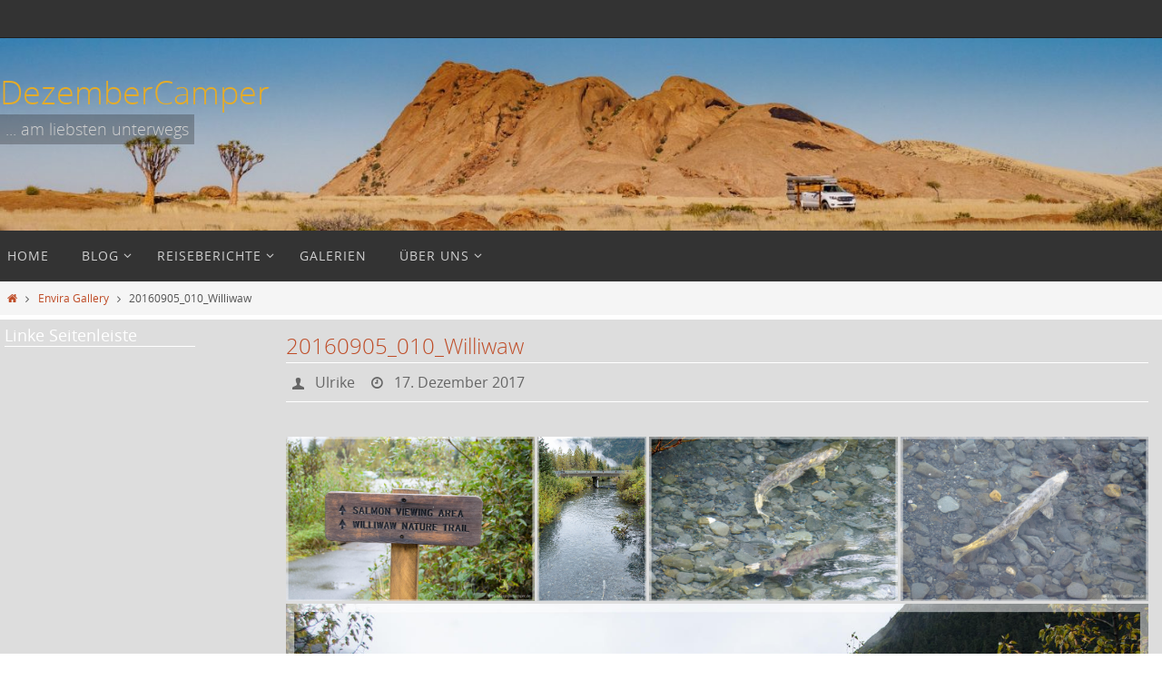

--- FILE ---
content_type: text/html; charset=UTF-8
request_url: https://dezembercamper.de/envira/20160905_010_williwaw/
body_size: 16798
content:
<!DOCTYPE html>
<html lang="de-DE">
<head>
<meta name="viewport" content="width=device-width, user-scalable=yes, initial-scale=1.0, minimum-scale=1.0, maximum-scale=3.0">
<meta http-equiv="Content-Type" content="text/html; charset=UTF-8" />
<link rel="profile" href="http://gmpg.org/xfn/11" />
<link rel="pingback" href="https://dezembercamper.de/xmlrpc.php" />
<meta name='robots' content='index, follow, max-image-preview:large, max-snippet:-1, max-video-preview:-1' />

	<!-- This site is optimized with the Yoast SEO plugin v19.13 - https://yoast.com/wordpress/plugins/seo/ -->
	<title>20160905_010_Williwaw - DezemberCamper</title>
	<link rel="canonical" href="https://dezembercamper.de/envira/20160905_010_williwaw/" />
	<meta property="og:locale" content="de_DE" />
	<meta property="og:type" content="article" />
	<meta property="og:title" content="20160905_010_Williwaw - DezemberCamper" />
	<meta property="og:description" content="Weiterlesen" />
	<meta property="og:url" content="https://dezembercamper.de/envira/20160905_010_williwaw/" />
	<meta property="og:site_name" content="DezemberCamper" />
	<meta property="article:modified_time" content="2017-12-17T12:12:42+00:00" />
	<meta name="twitter:card" content="summary_large_image" />
	<script type="application/ld+json" class="yoast-schema-graph">{"@context":"https://schema.org","@graph":[{"@type":"WebPage","@id":"https://dezembercamper.de/envira/20160905_010_williwaw/","url":"https://dezembercamper.de/envira/20160905_010_williwaw/","name":"20160905_010_Williwaw - DezemberCamper","isPartOf":{"@id":"https://dezembercamper.de/#website"},"datePublished":"2017-12-17T12:11:41+00:00","dateModified":"2017-12-17T12:12:42+00:00","breadcrumb":{"@id":"https://dezembercamper.de/envira/20160905_010_williwaw/#breadcrumb"},"inLanguage":"de-DE","potentialAction":[{"@type":"ReadAction","target":["https://dezembercamper.de/envira/20160905_010_williwaw/"]}]},{"@type":"BreadcrumbList","@id":"https://dezembercamper.de/envira/20160905_010_williwaw/#breadcrumb","itemListElement":[{"@type":"ListItem","position":1,"name":"Startseite","item":"https://dezembercamper.de/"},{"@type":"ListItem","position":2,"name":"20160905_010_Williwaw"}]},{"@type":"WebSite","@id":"https://dezembercamper.de/#website","url":"https://dezembercamper.de/","name":"DezemberCamper","description":"... am liebsten unterwegs","potentialAction":[{"@type":"SearchAction","target":{"@type":"EntryPoint","urlTemplate":"https://dezembercamper.de/?s={search_term_string}"},"query-input":"required name=search_term_string"}],"inLanguage":"de-DE"}]}</script>
	<!-- / Yoast SEO plugin. -->


<link rel='dns-prefetch' href='//s.w.org' />
<link rel="alternate" type="application/rss+xml" title="DezemberCamper &raquo; Feed" href="https://dezembercamper.de/feed/" />
<link rel="alternate" type="application/rss+xml" title="DezemberCamper &raquo; Kommentar-Feed" href="https://dezembercamper.de/comments/feed/" />
<script type="text/javascript">
window._wpemojiSettings = {"baseUrl":"https:\/\/s.w.org\/images\/core\/emoji\/13.1.0\/72x72\/","ext":".png","svgUrl":"https:\/\/s.w.org\/images\/core\/emoji\/13.1.0\/svg\/","svgExt":".svg","source":{"concatemoji":"https:\/\/dezembercamper.de\/wp-includes\/js\/wp-emoji-release.min.js?ver=5.9.1"}};
/*! This file is auto-generated */
!function(e,a,t){var n,r,o,i=a.createElement("canvas"),p=i.getContext&&i.getContext("2d");function s(e,t){var a=String.fromCharCode;p.clearRect(0,0,i.width,i.height),p.fillText(a.apply(this,e),0,0);e=i.toDataURL();return p.clearRect(0,0,i.width,i.height),p.fillText(a.apply(this,t),0,0),e===i.toDataURL()}function c(e){var t=a.createElement("script");t.src=e,t.defer=t.type="text/javascript",a.getElementsByTagName("head")[0].appendChild(t)}for(o=Array("flag","emoji"),t.supports={everything:!0,everythingExceptFlag:!0},r=0;r<o.length;r++)t.supports[o[r]]=function(e){if(!p||!p.fillText)return!1;switch(p.textBaseline="top",p.font="600 32px Arial",e){case"flag":return s([127987,65039,8205,9895,65039],[127987,65039,8203,9895,65039])?!1:!s([55356,56826,55356,56819],[55356,56826,8203,55356,56819])&&!s([55356,57332,56128,56423,56128,56418,56128,56421,56128,56430,56128,56423,56128,56447],[55356,57332,8203,56128,56423,8203,56128,56418,8203,56128,56421,8203,56128,56430,8203,56128,56423,8203,56128,56447]);case"emoji":return!s([10084,65039,8205,55357,56613],[10084,65039,8203,55357,56613])}return!1}(o[r]),t.supports.everything=t.supports.everything&&t.supports[o[r]],"flag"!==o[r]&&(t.supports.everythingExceptFlag=t.supports.everythingExceptFlag&&t.supports[o[r]]);t.supports.everythingExceptFlag=t.supports.everythingExceptFlag&&!t.supports.flag,t.DOMReady=!1,t.readyCallback=function(){t.DOMReady=!0},t.supports.everything||(n=function(){t.readyCallback()},a.addEventListener?(a.addEventListener("DOMContentLoaded",n,!1),e.addEventListener("load",n,!1)):(e.attachEvent("onload",n),a.attachEvent("onreadystatechange",function(){"complete"===a.readyState&&t.readyCallback()})),(n=t.source||{}).concatemoji?c(n.concatemoji):n.wpemoji&&n.twemoji&&(c(n.twemoji),c(n.wpemoji)))}(window,document,window._wpemojiSettings);
</script>
<style type="text/css">
img.wp-smiley,
img.emoji {
	display: inline !important;
	border: none !important;
	box-shadow: none !important;
	height: 1em !important;
	width: 1em !important;
	margin: 0 0.07em !important;
	vertical-align: -0.1em !important;
	background: none !important;
	padding: 0 !important;
}
</style>
	<link rel='stylesheet' id='wp-block-library-css'  href='https://dezembercamper.de/wp-includes/css/dist/block-library/style.min.css?ver=5.9.1' type='text/css' media='all' />
<style id='global-styles-inline-css' type='text/css'>
body{--wp--preset--color--black: #000000;--wp--preset--color--cyan-bluish-gray: #abb8c3;--wp--preset--color--white: #ffffff;--wp--preset--color--pale-pink: #f78da7;--wp--preset--color--vivid-red: #cf2e2e;--wp--preset--color--luminous-vivid-orange: #ff6900;--wp--preset--color--luminous-vivid-amber: #fcb900;--wp--preset--color--light-green-cyan: #7bdcb5;--wp--preset--color--vivid-green-cyan: #00d084;--wp--preset--color--pale-cyan-blue: #8ed1fc;--wp--preset--color--vivid-cyan-blue: #0693e3;--wp--preset--color--vivid-purple: #9b51e0;--wp--preset--gradient--vivid-cyan-blue-to-vivid-purple: linear-gradient(135deg,rgba(6,147,227,1) 0%,rgb(155,81,224) 100%);--wp--preset--gradient--light-green-cyan-to-vivid-green-cyan: linear-gradient(135deg,rgb(122,220,180) 0%,rgb(0,208,130) 100%);--wp--preset--gradient--luminous-vivid-amber-to-luminous-vivid-orange: linear-gradient(135deg,rgba(252,185,0,1) 0%,rgba(255,105,0,1) 100%);--wp--preset--gradient--luminous-vivid-orange-to-vivid-red: linear-gradient(135deg,rgba(255,105,0,1) 0%,rgb(207,46,46) 100%);--wp--preset--gradient--very-light-gray-to-cyan-bluish-gray: linear-gradient(135deg,rgb(238,238,238) 0%,rgb(169,184,195) 100%);--wp--preset--gradient--cool-to-warm-spectrum: linear-gradient(135deg,rgb(74,234,220) 0%,rgb(151,120,209) 20%,rgb(207,42,186) 40%,rgb(238,44,130) 60%,rgb(251,105,98) 80%,rgb(254,248,76) 100%);--wp--preset--gradient--blush-light-purple: linear-gradient(135deg,rgb(255,206,236) 0%,rgb(152,150,240) 100%);--wp--preset--gradient--blush-bordeaux: linear-gradient(135deg,rgb(254,205,165) 0%,rgb(254,45,45) 50%,rgb(107,0,62) 100%);--wp--preset--gradient--luminous-dusk: linear-gradient(135deg,rgb(255,203,112) 0%,rgb(199,81,192) 50%,rgb(65,88,208) 100%);--wp--preset--gradient--pale-ocean: linear-gradient(135deg,rgb(255,245,203) 0%,rgb(182,227,212) 50%,rgb(51,167,181) 100%);--wp--preset--gradient--electric-grass: linear-gradient(135deg,rgb(202,248,128) 0%,rgb(113,206,126) 100%);--wp--preset--gradient--midnight: linear-gradient(135deg,rgb(2,3,129) 0%,rgb(40,116,252) 100%);--wp--preset--duotone--dark-grayscale: url('#wp-duotone-dark-grayscale');--wp--preset--duotone--grayscale: url('#wp-duotone-grayscale');--wp--preset--duotone--purple-yellow: url('#wp-duotone-purple-yellow');--wp--preset--duotone--blue-red: url('#wp-duotone-blue-red');--wp--preset--duotone--midnight: url('#wp-duotone-midnight');--wp--preset--duotone--magenta-yellow: url('#wp-duotone-magenta-yellow');--wp--preset--duotone--purple-green: url('#wp-duotone-purple-green');--wp--preset--duotone--blue-orange: url('#wp-duotone-blue-orange');--wp--preset--font-size--small: 13px;--wp--preset--font-size--medium: 20px;--wp--preset--font-size--large: 36px;--wp--preset--font-size--x-large: 42px;}.has-black-color{color: var(--wp--preset--color--black) !important;}.has-cyan-bluish-gray-color{color: var(--wp--preset--color--cyan-bluish-gray) !important;}.has-white-color{color: var(--wp--preset--color--white) !important;}.has-pale-pink-color{color: var(--wp--preset--color--pale-pink) !important;}.has-vivid-red-color{color: var(--wp--preset--color--vivid-red) !important;}.has-luminous-vivid-orange-color{color: var(--wp--preset--color--luminous-vivid-orange) !important;}.has-luminous-vivid-amber-color{color: var(--wp--preset--color--luminous-vivid-amber) !important;}.has-light-green-cyan-color{color: var(--wp--preset--color--light-green-cyan) !important;}.has-vivid-green-cyan-color{color: var(--wp--preset--color--vivid-green-cyan) !important;}.has-pale-cyan-blue-color{color: var(--wp--preset--color--pale-cyan-blue) !important;}.has-vivid-cyan-blue-color{color: var(--wp--preset--color--vivid-cyan-blue) !important;}.has-vivid-purple-color{color: var(--wp--preset--color--vivid-purple) !important;}.has-black-background-color{background-color: var(--wp--preset--color--black) !important;}.has-cyan-bluish-gray-background-color{background-color: var(--wp--preset--color--cyan-bluish-gray) !important;}.has-white-background-color{background-color: var(--wp--preset--color--white) !important;}.has-pale-pink-background-color{background-color: var(--wp--preset--color--pale-pink) !important;}.has-vivid-red-background-color{background-color: var(--wp--preset--color--vivid-red) !important;}.has-luminous-vivid-orange-background-color{background-color: var(--wp--preset--color--luminous-vivid-orange) !important;}.has-luminous-vivid-amber-background-color{background-color: var(--wp--preset--color--luminous-vivid-amber) !important;}.has-light-green-cyan-background-color{background-color: var(--wp--preset--color--light-green-cyan) !important;}.has-vivid-green-cyan-background-color{background-color: var(--wp--preset--color--vivid-green-cyan) !important;}.has-pale-cyan-blue-background-color{background-color: var(--wp--preset--color--pale-cyan-blue) !important;}.has-vivid-cyan-blue-background-color{background-color: var(--wp--preset--color--vivid-cyan-blue) !important;}.has-vivid-purple-background-color{background-color: var(--wp--preset--color--vivid-purple) !important;}.has-black-border-color{border-color: var(--wp--preset--color--black) !important;}.has-cyan-bluish-gray-border-color{border-color: var(--wp--preset--color--cyan-bluish-gray) !important;}.has-white-border-color{border-color: var(--wp--preset--color--white) !important;}.has-pale-pink-border-color{border-color: var(--wp--preset--color--pale-pink) !important;}.has-vivid-red-border-color{border-color: var(--wp--preset--color--vivid-red) !important;}.has-luminous-vivid-orange-border-color{border-color: var(--wp--preset--color--luminous-vivid-orange) !important;}.has-luminous-vivid-amber-border-color{border-color: var(--wp--preset--color--luminous-vivid-amber) !important;}.has-light-green-cyan-border-color{border-color: var(--wp--preset--color--light-green-cyan) !important;}.has-vivid-green-cyan-border-color{border-color: var(--wp--preset--color--vivid-green-cyan) !important;}.has-pale-cyan-blue-border-color{border-color: var(--wp--preset--color--pale-cyan-blue) !important;}.has-vivid-cyan-blue-border-color{border-color: var(--wp--preset--color--vivid-cyan-blue) !important;}.has-vivid-purple-border-color{border-color: var(--wp--preset--color--vivid-purple) !important;}.has-vivid-cyan-blue-to-vivid-purple-gradient-background{background: var(--wp--preset--gradient--vivid-cyan-blue-to-vivid-purple) !important;}.has-light-green-cyan-to-vivid-green-cyan-gradient-background{background: var(--wp--preset--gradient--light-green-cyan-to-vivid-green-cyan) !important;}.has-luminous-vivid-amber-to-luminous-vivid-orange-gradient-background{background: var(--wp--preset--gradient--luminous-vivid-amber-to-luminous-vivid-orange) !important;}.has-luminous-vivid-orange-to-vivid-red-gradient-background{background: var(--wp--preset--gradient--luminous-vivid-orange-to-vivid-red) !important;}.has-very-light-gray-to-cyan-bluish-gray-gradient-background{background: var(--wp--preset--gradient--very-light-gray-to-cyan-bluish-gray) !important;}.has-cool-to-warm-spectrum-gradient-background{background: var(--wp--preset--gradient--cool-to-warm-spectrum) !important;}.has-blush-light-purple-gradient-background{background: var(--wp--preset--gradient--blush-light-purple) !important;}.has-blush-bordeaux-gradient-background{background: var(--wp--preset--gradient--blush-bordeaux) !important;}.has-luminous-dusk-gradient-background{background: var(--wp--preset--gradient--luminous-dusk) !important;}.has-pale-ocean-gradient-background{background: var(--wp--preset--gradient--pale-ocean) !important;}.has-electric-grass-gradient-background{background: var(--wp--preset--gradient--electric-grass) !important;}.has-midnight-gradient-background{background: var(--wp--preset--gradient--midnight) !important;}.has-small-font-size{font-size: var(--wp--preset--font-size--small) !important;}.has-medium-font-size{font-size: var(--wp--preset--font-size--medium) !important;}.has-large-font-size{font-size: var(--wp--preset--font-size--large) !important;}.has-x-large-font-size{font-size: var(--wp--preset--font-size--x-large) !important;}
</style>
<link rel='stylesheet' id='contact-form-7-css'  href='https://dezembercamper.de/wp-content/plugins/contact-form-7/includes/css/styles.css?ver=5.6.4' type='text/css' media='all' />
<link rel='stylesheet' id='nirvana-fonts-css'  href='https://dezembercamper.de/wp-content/themes/nirvana/fonts/fontfaces.css?ver=1.6.4' type='text/css' media='all' />
<link rel='stylesheet' id='nirvana-style-css'  href='https://dezembercamper.de/wp-content/themes/nirvana/style.css?ver=1.6.4' type='text/css' media='all' />
<style id='nirvana-style-inline-css' type='text/css'>
 #header-container { width: 1450px; } #header-container, #access >.menu, #forbottom, #colophon, #footer-widget-area, #topbar-inner, .ppbox, #pp-afterslider #container, #breadcrumbs-box { max-width: 1450px; } #container.one-column { } #container.two-columns-right #secondary { width: 220px; float:right; } #container.two-columns-right #content { width: 1090px; float: left; } /* fallback */ #container.two-columns-right #content { width: calc(100% - 300px); float: left; } #container.two-columns-left #primary { width: 220px; float: left; } #container.two-columns-left #content { width: 1090px; float: right; } /* fallback */ #container.two-columns-left #content { width: -moz-calc(100% - 300px); float: right; width: -webkit-calc(100% - 300px ); width: calc(100% - 300px); } #container.three-columns-right .sidey { width: 110px; float: left; } #container.three-columns-right #primary { margin-left: 80px; margin-right: 80px; } #container.three-columns-right #content { width: 1010px; float: left; } /* fallback */ #container.three-columns-right #content { width: -moz-calc(100% - 380px); float: left; width: -webkit-calc(100% - 380px); width: calc(100% - 380px); } #container.three-columns-left .sidey { width: 110px; float: left; } #container.three-columns-left #secondary{ margin-left: 80px; margin-right: 80px; } #container.three-columns-left #content { width: 1010px; float: right;} /* fallback */ #container.three-columns-left #content { width: -moz-calc(100% - 380px); float: right; width: -webkit-calc(100% - 380px); width: calc(100% - 380px); } #container.three-columns-sided .sidey { width: 110px; float: left; } #container.three-columns-sided #secondary{ float:right; } #container.three-columns-sided #content { width: 1010px; float: right; /* fallback */ width: -moz-calc(100% - 380px); float: right; width: -webkit-calc(100% - 380px); float: right; width: calc(100% - 380px); float: right; margin: 0 190px 0 -1390px; } body { font-family: "Open Sans"; } #content h1.entry-title a, #content h2.entry-title a, #content h1.entry-title, #content h2.entry-title { font-family: inherit; } .widget-title, .widget-title a { line-height: normal; font-family: inherit; } .widget-container, .widget-container a { font-family: inherit; } .entry-content h1, .entry-content h2, .entry-content h3, .entry-content h4, .entry-content h5, .entry-content h6, .nivo-caption h2, #front-text1 h1, #front-text2 h1, h3.column-header-image, #comments #reply-title { font-family: inherit; } #site-title span a { font-family: inherit; } #access ul li a, #access ul li a span { font-family: "Open Sans"; } /* general */ body { color: #555555; background-color: #ffffff } a { color: #BF4D28; } a:hover, .entry-meta span a:hover, .comments-link a:hover, body.coldisplay2 #front-columns a:active { color: #E6AC27; } a:active { background-color: #ffffff; color: #DDDDDD; } .entry-meta a:hover, .widget-container a:hover, .footer2 a:hover { border-bottom-color: #ffffff; } .sticky h2.entry-title a { background-color: #BF4D28; color: #DDDDDD; } #header { background-color: #555555; } #site-title span a { color: #E6AC27; } #site-description { color: #D0d0d0; background-color: rgba(34,34,34,0.3); padding: 3px 6px; } .socials a:hover .socials-hover { background-color: #E6AC27; } .socials .socials-hover { background-color: #BF4D28; } /* Main menu top level */ #access a, #nav-toggle span { color: #d0d0d0; } #access, #nav-toggle, #access ul li { background-color: #333333; } #access > .menu > ul > li > a > span { } #access ul li:hover { background-color: #7a321b; color: #DDDDDD; } #access ul > li.current_page_item , #access ul > li.current-menu-item, #access ul > li.current_page_ancestor , #access ul > li.current-menu-ancestor { background-color: #404040; } /* Main menu Submenus */ #access ul ul li, #access ul ul { background-color: #7a321b; } #access ul ul li a { color: #DDDDDD; } #access ul ul li:hover { background-color: #884029; } #breadcrumbs { background-color: #f5f5f5; } #access ul ul li.current_page_item, #access ul ul li.current-menu-item, #access ul ul li.current_page_ancestor, #access ul ul li.current-menu-ancestor { background-color: #884029; } /* top menu */ #topbar { background-color: #333333; border-bottom-color: #1f1f1f; } .menu-header-search .searchform { background: #1f1f1f; } .topmenu ul li a, .search-icon:before { color: #d0d0d0; } .topmenu ul li a:hover { background-color: #232323; } .search-icon:hover:before { color: #BF4D28; } /* main */ #main { background-color: #DDDDDD; } #author-info, .page-title, #entry-author-info { border-color: #ffffff; } .page-title-text { border-color: #ffffff; } .page-title span { border-color: #BF4D28; } #entry-author-info #author-avatar, #author-info #author-avatar { border-color: #ffffff; } .avatar-container:before { background-color: #ffffff; } .sidey .widget-container { color: #c0c0c0; ; } .sidey .widget-title { color: #ffffff; ; border-color: #ffffff; } .sidey .widget-container a { color: #BF4D28; } .sidey .widget-container a:hover { color: #E6AC27; } .widget-title span { border-color: #ffffff; } .entry-content h1, .entry-content h2, .entry-content h3, .entry-content h4, .entry-content h5, .entry-content h6 { color: #BF4D28; } .entry-title, .entry-title a{ color: #BF4D28; } .entry-title a:hover { color: #E6AC27; } #content span.entry-format { color: #ffffff; } /* footer */ #footer { color: #D0d0d0; background-color: #333; } #footer2 { color: #D0d0d0; background-color: #222; } #sfooter-full { background-color: #1d1d1d; } .footermenu ul li { border-color: #313131; } .footermenu ul li:hover { border-color: #454545; } #colophon a { color: #BF4D28; } #colophon a:hover { color: #E6AC27; } #footer2 a, .footermenu ul li:after { color: #BF4D28; } #footer2 a:hover { color: #E6AC27; } #footer .widget-container { color: #c0c0c0; ; } #footer .widget-title { color: #d0d0d0; ; border-color:#ffffff; } /* buttons */ a.continue-reading-link { color: #BF4D28; border-color: #BF4D28; } a.continue-reading-link:hover { background-color: #BF4D28; color: #ffffff; } #cryout_ajax_more_trigger { border: 1px solid #ffffff; } #cryout_ajax_more_trigger:hover { background-color: #1f1f1f; } a.continue-reading-link i.crycon-right-dir { color: #BF4D28 } a.continue-reading-link:hover i.crycon-right-dir { color: #ffffff } .page-link a, .page-link > span > em { border-color: #ffffff } .columnmore a { background: #ffffff; color:#1f1f1f } .columnmore a:hover { background: #BF4D28; } .file, .button, input[type="submit"], input[type="reset"], #respond .form-submit input#submit { background-color: #DDDDDD; border-color: #ffffff; } .button:hover, #respond .form-submit input#submit:hover { background-color: #1f1f1f; } .entry-content tr th, .entry-content thead th { color: #BF4D28; } .entry-content tr th { background-color: #BF4D28; color:#DDDDDD; } .entry-content tr.even { background-color: #1f1f1f; } hr { border-color: #ffffff; } input[type="text"], input[type="password"], input[type="email"], input[type="color"], input[type="date"], input[type="datetime"], input[type="datetime-local"], input[type="month"], input[type="number"], input[type="range"], input[type="search"], input[type="tel"], input[type="time"], input[type="url"], input[type="week"], textarea, select { border-color: #ffffff #ffffff #ffffff #ffffff; color: #555555; } input[type="submit"], input[type="reset"] { color: #555555; } input[type="text"]:hover, input[type="password"]:hover, input[type="email"]:hover, input[type="color"]:hover, input[type="date"]:hover, input[type="datetime"]:hover, input[type="datetime-local"]:hover, input[type="month"]:hover, input[type="number"]:hover, input[type="range"]:hover, input[type="search"]:hover, input[type="tel"]:hover, input[type="time"]:hover, input[type="url"]:hover, input[type="week"]:hover, textarea:hover { background-color: rgba(31,31,31,0.4); } .entry-content pre { background-color: #1f1f1f; border-color: rgba(191,77,40,0.1); } abbr, acronym { border-color: #555555; } .comment-meta a { color: #999999; } #respond .form-allowed-tags { color: #999999; } .comment .reply a { border-color: #ffffff; } .comment .reply a:hover { color: #BF4D28; } .entry-meta { border-color: #ffffff; } .entry-meta .crycon-metas:before { color: #666; } .entry-meta span a, .comments-link a { color: #666; } .entry-meta span a:hover, .comments-link a:hover { ; } .entry-meta span, .entry-utility span, .footer-tags { color: #c1c1c1; } .nav-next a, .nav-previous a{ background-color:#d6d6d6; } .nav-next a:hover, .nav-previous a:hover { background-color: #BF4D28; color:#DDDDDD; } .pagination { border-color: #151515; } .pagination a:hover { background-color: #ffffff; color: #DDDDDD; } h3#comments-title { border-color: #ffffff; } h3#comments-title span { background-color: #BF4D28; color: #DDDDDD; } .comment-details { border-color: #ffffff; } .searchform input[type="text"] { color: #999999; } .searchform:after { background-color: #BF4D28; } .searchform:hover:after { background-color: #ffffff; } .searchsubmit[type="submit"]{ color: #1f1f1f; } li.menu-main-search .searchform .s { background-color: #ffffff; } li.menu-main-search .searchsubmit[type="submit"] { color: #999999; } .caption-accented .wp-caption { background-color:rgba(191,77,40,0.8); color:#DDDDDD; } .nirvana-image-one .entry-content img[class*='align'], .nirvana-image-one .entry-summary img[class*='align'], .nirvana-image-two .entry-content img[class*='align'], .nirvana-image-two .entry-summary img[class*='align'] .nirvana-image-one .entry-content [class*='wp-block'][class*='align'] img, .nirvana-image-one .entry-summary [class*='wp-block'][class*='align'] img, .nirvana-image-two .entry-content [class*='wp-block'][class*='align'] img, .nirvana-image-two .entry-summary [class*='wp-block'][class*='align'] img { border-color: #BF4D28; } html { font-size: 15px; line-height: 1.7; } .entry-content, .entry-summary, .ppbox { text-align:inherit ; } .entry-content, .entry-summary, .widget-container, .ppbox, .navigation { ; } #bg_image {display: block; margin: 0 auto; } #content h1.entry-title, #content h2.entry-title, .woocommerce-page h1.page-title { font-size: 24px; } .widget-title, .widget-title a { font-size: 18px; } .widget-container, .widget-container a { font-size: 13px; } #content h1, #pp-afterslider h1 { font-size: 26px; } #content h2, #pp-afterslider h2 { font-size: 22px; } #content h3, #pp-afterslider h3 { font-size: 19px; } #content h4, #pp-afterslider h4 { font-size: 16px; } #content h5, #pp-afterslider h5 { font-size: 13px; } #content h6, #pp-afterslider h6 { font-size: 10px; } #site-title span a { font-size: 36px; } #access ul li a { font-size: 14px; } #access ul ul ul a { font-size: 13px; } .nocomments, .nocomments2 { display: none; } header.page-header, .archive h1.page-title { display: none; } article .entry-header .entry-meta { display: none; } .entry-content p, .entry-content ul, .entry-content ol, .entry-content dd, .entry-content pre, .entry-content hr, .commentlist p, .entry-summary p { margin-bottom: 1.0em; } #header-container > div { margin: 35px 0 0 0px; } #toTop:hover .crycon-back2top:before { color: #ffffff; } #main { margin-top: 5px; } #forbottom { padding-left: 0px; padding-right: 0px; } #header-widget-area { width: 33%; } #branding { height:240px; } @media (max-width: 1920px) { #branding, #bg_image { display: block; height: auto; max-width: 100%; min-height: inherit !important; } } 
/* Nirvana Custom CSS */
</style>
<link rel='stylesheet' id='nirvana-mobile-css'  href='https://dezembercamper.de/wp-content/themes/nirvana/styles/style-mobile.css?ver=1.6.4' type='text/css' media='all' />
<link rel='stylesheet' id='tablepress-default-css'  href='https://dezembercamper.de/wp-content/tablepress-combined.min.css?ver=22' type='text/css' media='all' />
<script type='text/javascript' src='https://dezembercamper.de/wp-includes/js/jquery/jquery.min.js?ver=3.6.0' id='jquery-core-js'></script>
<script type='text/javascript' src='https://dezembercamper.de/wp-includes/js/jquery/jquery-migrate.min.js?ver=3.3.2' id='jquery-migrate-js'></script>
<link rel="https://api.w.org/" href="https://dezembercamper.de/wp-json/" /><link rel="alternate" type="application/json" href="https://dezembercamper.de/wp-json/wp/v2/envira-gallery/8229" /><link rel="EditURI" type="application/rsd+xml" title="RSD" href="https://dezembercamper.de/xmlrpc.php?rsd" />
<link rel="wlwmanifest" type="application/wlwmanifest+xml" href="https://dezembercamper.de/wp-includes/wlwmanifest.xml" /> 
<meta name="generator" content="WordPress 5.9.1" />
<link rel='shortlink' href='https://dezembercamper.de/?p=8229' />
<link rel="alternate" type="application/json+oembed" href="https://dezembercamper.de/wp-json/oembed/1.0/embed?url=https%3A%2F%2Fdezembercamper.de%2Fenvira%2F20160905_010_williwaw%2F" />
<link rel="alternate" type="text/xml+oembed" href="https://dezembercamper.de/wp-json/oembed/1.0/embed?url=https%3A%2F%2Fdezembercamper.de%2Fenvira%2F20160905_010_williwaw%2F&#038;format=xml" />

        <script type="text/javascript">
            var jQueryMigrateHelperHasSentDowngrade = false;

			window.onerror = function( msg, url, line, col, error ) {
				// Break out early, do not processing if a downgrade reqeust was already sent.
				if ( jQueryMigrateHelperHasSentDowngrade ) {
					return true;
                }

				var xhr = new XMLHttpRequest();
				var nonce = 'a0a87743c7';
				var jQueryFunctions = [
					'andSelf',
					'browser',
					'live',
					'boxModel',
					'support.boxModel',
					'size',
					'swap',
					'clean',
					'sub',
                ];
				var match_pattern = /\)\.(.+?) is not a function/;
                var erroredFunction = msg.match( match_pattern );

                // If there was no matching functions, do not try to downgrade.
                if ( null === erroredFunction || typeof erroredFunction !== 'object' || typeof erroredFunction[1] === "undefined" || -1 === jQueryFunctions.indexOf( erroredFunction[1] ) ) {
                    return true;
                }

                // Set that we've now attempted a downgrade request.
                jQueryMigrateHelperHasSentDowngrade = true;

				xhr.open( 'POST', 'https://dezembercamper.de/wp-admin/admin-ajax.php' );
				xhr.setRequestHeader( 'Content-Type', 'application/x-www-form-urlencoded' );
				xhr.onload = function () {
					var response,
                        reload = false;

					if ( 200 === xhr.status ) {
                        try {
                        	response = JSON.parse( xhr.response );

                        	reload = response.data.reload;
                        } catch ( e ) {
                        	reload = false;
                        }
                    }

					// Automatically reload the page if a deprecation caused an automatic downgrade, ensure visitors get the best possible experience.
					if ( reload ) {
						location.reload();
                    }
				};

				xhr.send( encodeURI( 'action=jquery-migrate-downgrade-version&_wpnonce=' + nonce ) );

				// Suppress error alerts in older browsers
				return true;
			}
        </script>

		<!-- Analytics by WP Statistics - https://wp-statistics.com -->
<link rel="author" href="https://dezembercamper.de"><link rel="icon" href="https://dezembercamper.de/wp-content/uploads/cropped-20200929_norwegen_ulli_em5_3668-32x32.jpg" sizes="32x32" />
<link rel="icon" href="https://dezembercamper.de/wp-content/uploads/cropped-20200929_norwegen_ulli_em5_3668-192x192.jpg" sizes="192x192" />
<link rel="apple-touch-icon" href="https://dezembercamper.de/wp-content/uploads/cropped-20200929_norwegen_ulli_em5_3668-180x180.jpg" />
<meta name="msapplication-TileImage" content="https://dezembercamper.de/wp-content/uploads/cropped-20200929_norwegen_ulli_em5_3668-270x270.jpg" />
<!--[if lt IE 9]>
<script>
document.createElement('header');
document.createElement('nav');
document.createElement('section');
document.createElement('article');
document.createElement('aside');
document.createElement('footer');
</script>
<![endif]-->
</head>
<body class="envira-template-default single single-envira postid-8229 nirvana-image-one caption-simple magazine-layout nirvana-comment-placeholders nirvana-menu-left">

		<a class="skip-link screen-reader-text" href="#main" title="Zum Inhalt springen"> Zum Inhalt springen </a>
	<svg xmlns="http://www.w3.org/2000/svg" viewBox="0 0 0 0" width="0" height="0" focusable="false" role="none" style="visibility: hidden; position: absolute; left: -9999px; overflow: hidden;" ><defs><filter id="wp-duotone-dark-grayscale"><feColorMatrix color-interpolation-filters="sRGB" type="matrix" values=" .299 .587 .114 0 0 .299 .587 .114 0 0 .299 .587 .114 0 0 .299 .587 .114 0 0 " /><feComponentTransfer color-interpolation-filters="sRGB" ><feFuncR type="table" tableValues="0 0.49803921568627" /><feFuncG type="table" tableValues="0 0.49803921568627" /><feFuncB type="table" tableValues="0 0.49803921568627" /><feFuncA type="table" tableValues="1 1" /></feComponentTransfer><feComposite in2="SourceGraphic" operator="in" /></filter></defs></svg><svg xmlns="http://www.w3.org/2000/svg" viewBox="0 0 0 0" width="0" height="0" focusable="false" role="none" style="visibility: hidden; position: absolute; left: -9999px; overflow: hidden;" ><defs><filter id="wp-duotone-grayscale"><feColorMatrix color-interpolation-filters="sRGB" type="matrix" values=" .299 .587 .114 0 0 .299 .587 .114 0 0 .299 .587 .114 0 0 .299 .587 .114 0 0 " /><feComponentTransfer color-interpolation-filters="sRGB" ><feFuncR type="table" tableValues="0 1" /><feFuncG type="table" tableValues="0 1" /><feFuncB type="table" tableValues="0 1" /><feFuncA type="table" tableValues="1 1" /></feComponentTransfer><feComposite in2="SourceGraphic" operator="in" /></filter></defs></svg><svg xmlns="http://www.w3.org/2000/svg" viewBox="0 0 0 0" width="0" height="0" focusable="false" role="none" style="visibility: hidden; position: absolute; left: -9999px; overflow: hidden;" ><defs><filter id="wp-duotone-purple-yellow"><feColorMatrix color-interpolation-filters="sRGB" type="matrix" values=" .299 .587 .114 0 0 .299 .587 .114 0 0 .299 .587 .114 0 0 .299 .587 .114 0 0 " /><feComponentTransfer color-interpolation-filters="sRGB" ><feFuncR type="table" tableValues="0.54901960784314 0.98823529411765" /><feFuncG type="table" tableValues="0 1" /><feFuncB type="table" tableValues="0.71764705882353 0.25490196078431" /><feFuncA type="table" tableValues="1 1" /></feComponentTransfer><feComposite in2="SourceGraphic" operator="in" /></filter></defs></svg><svg xmlns="http://www.w3.org/2000/svg" viewBox="0 0 0 0" width="0" height="0" focusable="false" role="none" style="visibility: hidden; position: absolute; left: -9999px; overflow: hidden;" ><defs><filter id="wp-duotone-blue-red"><feColorMatrix color-interpolation-filters="sRGB" type="matrix" values=" .299 .587 .114 0 0 .299 .587 .114 0 0 .299 .587 .114 0 0 .299 .587 .114 0 0 " /><feComponentTransfer color-interpolation-filters="sRGB" ><feFuncR type="table" tableValues="0 1" /><feFuncG type="table" tableValues="0 0.27843137254902" /><feFuncB type="table" tableValues="0.5921568627451 0.27843137254902" /><feFuncA type="table" tableValues="1 1" /></feComponentTransfer><feComposite in2="SourceGraphic" operator="in" /></filter></defs></svg><svg xmlns="http://www.w3.org/2000/svg" viewBox="0 0 0 0" width="0" height="0" focusable="false" role="none" style="visibility: hidden; position: absolute; left: -9999px; overflow: hidden;" ><defs><filter id="wp-duotone-midnight"><feColorMatrix color-interpolation-filters="sRGB" type="matrix" values=" .299 .587 .114 0 0 .299 .587 .114 0 0 .299 .587 .114 0 0 .299 .587 .114 0 0 " /><feComponentTransfer color-interpolation-filters="sRGB" ><feFuncR type="table" tableValues="0 0" /><feFuncG type="table" tableValues="0 0.64705882352941" /><feFuncB type="table" tableValues="0 1" /><feFuncA type="table" tableValues="1 1" /></feComponentTransfer><feComposite in2="SourceGraphic" operator="in" /></filter></defs></svg><svg xmlns="http://www.w3.org/2000/svg" viewBox="0 0 0 0" width="0" height="0" focusable="false" role="none" style="visibility: hidden; position: absolute; left: -9999px; overflow: hidden;" ><defs><filter id="wp-duotone-magenta-yellow"><feColorMatrix color-interpolation-filters="sRGB" type="matrix" values=" .299 .587 .114 0 0 .299 .587 .114 0 0 .299 .587 .114 0 0 .299 .587 .114 0 0 " /><feComponentTransfer color-interpolation-filters="sRGB" ><feFuncR type="table" tableValues="0.78039215686275 1" /><feFuncG type="table" tableValues="0 0.94901960784314" /><feFuncB type="table" tableValues="0.35294117647059 0.47058823529412" /><feFuncA type="table" tableValues="1 1" /></feComponentTransfer><feComposite in2="SourceGraphic" operator="in" /></filter></defs></svg><svg xmlns="http://www.w3.org/2000/svg" viewBox="0 0 0 0" width="0" height="0" focusable="false" role="none" style="visibility: hidden; position: absolute; left: -9999px; overflow: hidden;" ><defs><filter id="wp-duotone-purple-green"><feColorMatrix color-interpolation-filters="sRGB" type="matrix" values=" .299 .587 .114 0 0 .299 .587 .114 0 0 .299 .587 .114 0 0 .299 .587 .114 0 0 " /><feComponentTransfer color-interpolation-filters="sRGB" ><feFuncR type="table" tableValues="0.65098039215686 0.40392156862745" /><feFuncG type="table" tableValues="0 1" /><feFuncB type="table" tableValues="0.44705882352941 0.4" /><feFuncA type="table" tableValues="1 1" /></feComponentTransfer><feComposite in2="SourceGraphic" operator="in" /></filter></defs></svg><svg xmlns="http://www.w3.org/2000/svg" viewBox="0 0 0 0" width="0" height="0" focusable="false" role="none" style="visibility: hidden; position: absolute; left: -9999px; overflow: hidden;" ><defs><filter id="wp-duotone-blue-orange"><feColorMatrix color-interpolation-filters="sRGB" type="matrix" values=" .299 .587 .114 0 0 .299 .587 .114 0 0 .299 .587 .114 0 0 .299 .587 .114 0 0 " /><feComponentTransfer color-interpolation-filters="sRGB" ><feFuncR type="table" tableValues="0.098039215686275 1" /><feFuncG type="table" tableValues="0 0.66274509803922" /><feFuncB type="table" tableValues="0.84705882352941 0.41960784313725" /><feFuncA type="table" tableValues="1 1" /></feComponentTransfer><feComposite in2="SourceGraphic" operator="in" /></filter></defs></svg>
<div id="wrapper" class="hfeed">
<div id="topbar" ><div id="topbar-inner">  </div></div>

<div id="header-full">
	<header id="header">
		<div id="masthead">
					<div id="branding" role="banner" >
				<img id="bg_image" alt="DezemberCamper" title="DezemberCamper" src="https://dezembercamper.de/wp-content/uploads/20220508_Namibia_Ulli_EM5M3_1131-2-scaled-e1668803341494.jpg"  /><div id="header-container"><div class="site-identity"><div id="site-title"><span> <a href="https://dezembercamper.de/" title="DezemberCamper" rel="home">DezemberCamper</a> </span></div><div id="site-description" >... am liebsten unterwegs</div></div></div>								<div style="clear:both;"></div>
			</div><!-- #branding -->
			<button id="nav-toggle"><span>&nbsp;</span></button>
			<nav id="access" class="jssafe" role="navigation">
					<div class="skip-link screen-reader-text"><a href="#content" title="Zum Inhalt springen">Zum Inhalt springen</a></div>
	<div class="menu"><ul id="prime_nav" class="menu"><li id="menu-item-16" class="menu-item menu-item-type-custom menu-item-object-custom menu-item-home menu-item-16"><a href="https://dezembercamper.de/"><span>Home</span></a></li>
<li id="menu-item-126" class="menu-item menu-item-type-post_type menu-item-object-page current_page_parent menu-item-has-children menu-item-126"><a href="https://dezembercamper.de/news/"><span>Blog</span></a>
<ul class="sub-menu">
	<li id="menu-item-17367" class="menu-item menu-item-type-post_type menu-item-object-page current_page_parent menu-item-17367"><a href="https://dezembercamper.de/news/"><span>Alle Beiträge</span></a></li>
	<li id="menu-item-14173" class="menu-item menu-item-type-taxonomy menu-item-object-category menu-item-14173"><a href="https://dezembercamper.de/thema/camper/"><span>Rund um den Camper</span></a></li>
	<li id="menu-item-14175" class="menu-item menu-item-type-taxonomy menu-item-object-category menu-item-14175"><a href="https://dezembercamper.de/thema/campingplaetze/"><span>Campingplätze</span></a></li>
	<li id="menu-item-14174" class="menu-item menu-item-type-taxonomy menu-item-object-category menu-item-14174"><a href="https://dezembercamper.de/thema/kurztrip/"><span>Kurztrips / Reisefazit</span></a></li>
	<li id="menu-item-14183" class="menu-item menu-item-type-taxonomy menu-item-object-category menu-item-14183"><a href="https://dezembercamper.de/thema/jahresrueckblick/"><span>Jahresrückblicke</span></a></li>
</ul>
</li>
<li id="menu-item-3273" class="menu-item menu-item-type-post_type menu-item-object-page menu-item-has-children menu-item-3273"><a href="https://dezembercamper.de/reiseberichte/"><span>Reiseberichte</span></a>
<ul class="sub-menu">
	<li id="menu-item-8935" class="menu-item menu-item-type-post_type menu-item-object-page menu-item-8935"><a href="https://dezembercamper.de/reiseberichte/"><span>Übersicht</span></a></li>
	<li id="menu-item-23825" class="menu-item menu-item-type-post_type menu-item-object-page menu-item-has-children menu-item-23825"><a href="https://dezembercamper.de/reiseberichte/namibia-2022/"><span>Afrika</span></a>
	<ul class="sub-menu">
		<li id="menu-item-23826" class="menu-item menu-item-type-post_type menu-item-object-page menu-item-23826"><a href="https://dezembercamper.de/reiseberichte/namibia-2022/"><span>2022 &#8211; Namibia</span></a></li>
	</ul>
</li>
	<li id="menu-item-26229" class="menu-item menu-item-type-post_type menu-item-object-page menu-item-has-children menu-item-26229"><a href="https://dezembercamper.de/reiseberichte/"><span>Skandinavien</span></a>
	<ul class="sub-menu">
		<li id="menu-item-28940" class="menu-item menu-item-type-post_type menu-item-object-page menu-item-28940"><a href="https://dezembercamper.de/reiseberichte/schweden-und-nordkap-herbst-2024/"><span>2024 &#8211; Schweden und Nordkap im Herbst</span></a></li>
		<li id="menu-item-28467" class="menu-item menu-item-type-post_type menu-item-object-page menu-item-28467"><a href="https://dezembercamper.de/reiseberichte/finnland-2024-im-winter/"><span>2024 &#8211; Finnisch Lappland im Winter</span></a></li>
		<li id="menu-item-26803" class="menu-item menu-item-type-post_type menu-item-object-page menu-item-26803"><a href="https://dezembercamper.de/reiseberichte/norwegen-2023/"><span>2023 &#8211; Süd- und Fjordnorwegen</span></a></li>
		<li id="menu-item-21595" class="menu-item menu-item-type-post_type menu-item-object-page menu-item-21595"><a href="https://dezembercamper.de/reiseberichte/norwegen-schweden-2021/"><span>2021 &#8211; Fjordnorwegen / Vesteralen / Schwedisch Lappland</span></a></li>
		<li id="menu-item-17965" class="menu-item menu-item-type-post_type menu-item-object-page menu-item-17965"><a href="https://dezembercamper.de/reiseberichte/norwegen-2020/"><span>2020 &#8211; Nordnorwegen im Herbst</span></a></li>
		<li id="menu-item-14629" class="menu-item menu-item-type-post_type menu-item-object-page menu-item-14629"><a href="https://dezembercamper.de/reiseberichte/lofoten-2019-wintertour/"><span>2019 &#8211; Lofoten im Winter</span></a></li>
		<li id="menu-item-11434" class="menu-item menu-item-type-post_type menu-item-object-page menu-item-11434"><a href="https://dezembercamper.de/reiseberichte/norwegen-2018/"><span>2018 – Norwegische Gebirge &#038; schwedische Küste</span></a></li>
		<li id="menu-item-9263" class="menu-item menu-item-type-post_type menu-item-object-page menu-item-9263"><a href="https://dezembercamper.de/reiseberichte/island-2018-fototour/"><span>2018 – Island im Winter</span></a></li>
		<li id="menu-item-4100" class="menu-item menu-item-type-post_type menu-item-object-page menu-item-4100"><a href="https://dezembercamper.de/reiseberichte/norwegen-2017/"><span>2017 &#8211; Südnorwegen</span></a></li>
	</ul>
</li>
	<li id="menu-item-14801" class="menu-item menu-item-type-post_type menu-item-object-page menu-item-has-children menu-item-14801"><a href="https://dezembercamper.de/reiseberichte/"><span>sonstiges Europa</span></a>
	<ul class="sub-menu">
		<li id="menu-item-31460" class="menu-item menu-item-type-post_type menu-item-object-page menu-item-31460"><a href="https://dezembercamper.de/reiseberichte/pyrenaeen-und-meer-juni-2025/"><span>2025 &#8211; Frankreich/Spanien &#8211; Pyrenäen und Meer</span></a></li>
		<li id="menu-item-26202" class="menu-item menu-item-type-post_type menu-item-object-page menu-item-26202"><a href="https://dezembercamper.de/reiseberichte/frankreich-2022-ile-de-re-und-bretagne/"><span>2022 – Frankreich Île de Re &#038; Bretagne</span></a></li>
		<li id="menu-item-15328" class="menu-item menu-item-type-post_type menu-item-object-page menu-item-15328"><a href="https://dezembercamper.de/reiseberichte/suedfrankreich-2019/"><span>2019 &#8211; Südfrankreich</span></a></li>
		<li id="menu-item-2214" class="menu-item menu-item-type-post_type menu-item-object-page menu-item-2214"><a href="https://dezembercamper.de/reiseberichte/alpenueberquerung-2011/"><span>2011 &#8211; Alpenüberquerung E5</span></a></li>
	</ul>
</li>
	<li id="menu-item-14802" class="menu-item menu-item-type-post_type menu-item-object-page menu-item-has-children menu-item-14802"><a href="https://dezembercamper.de/reiseberichte/"><span>Nordamerika</span></a>
	<ul class="sub-menu">
		<li id="menu-item-3500" class="menu-item menu-item-type-post_type menu-item-object-page menu-item-3500"><a href="https://dezembercamper.de/reiseberichte/yukon-alaska-2016/"><span>2016 &#8211; Yukon &#038; Alaska</span></a></li>
		<li id="menu-item-118" class="menu-item menu-item-type-post_type menu-item-object-page menu-item-118"><a href="https://dezembercamper.de/reiseberichte/usa-rocky-mountains-yellowstone/"><span>2015 &#8211; USA Rocky Mountains &#038; Yellowstone</span></a></li>
		<li id="menu-item-10260" class="menu-item menu-item-type-post_type menu-item-object-page menu-item-10260"><a href="https://dezembercamper.de/reiseberichte/suedwesten-usa-2014/"><span>2014 &#8211; USA Südwesten (in Arbeit)</span></a></li>
		<li id="menu-item-23234" class="menu-item menu-item-type-post_type menu-item-object-page menu-item-23234"><a href="https://dezembercamper.de/reiseberichte/kanada-nordwest-usa-2013/"><span>2013 &#8211; Kanada &#038;  Nordwest USA</span></a></li>
	</ul>
</li>
</ul>
</li>
<li id="menu-item-9749" class="menu-item menu-item-type-post_type menu-item-object-page menu-item-9749"><a href="https://dezembercamper.de/galerien/"><span>Galerien</span></a></li>
<li id="menu-item-27" class="menu-item menu-item-type-post_type menu-item-object-page menu-item-has-children menu-item-27"><a href="https://dezembercamper.de/ueber_uns/"><span>Über uns</span></a>
<ul class="sub-menu">
	<li id="menu-item-10212" class="menu-item menu-item-type-post_type menu-item-object-page menu-item-10212"><a href="https://dezembercamper.de/ueber_uns/"><span>Über uns</span></a></li>
	<li id="menu-item-10211" class="menu-item menu-item-type-post_type menu-item-object-page menu-item-10211"><a href="https://dezembercamper.de/kontakt/"><span>Kontakt</span></a></li>
</ul>
</li>
</ul></div>			</nav><!-- #access -->


		</div><!-- #masthead -->
	</header><!-- #header -->
</div><!-- #header-full -->

<div style="clear:both;height:0;"> </div>
<div id="breadcrumbs"><div id="breadcrumbs-box"><a href="https://dezembercamper.de"><i class="crycon-homebread"></i><span class="screen-reader-text">Start</span></a><i class="crycon-angle-right"></i> <a href="https://dezembercamper.de/envira/">Envira Gallery</a> <i class="crycon-angle-right"></i> <span class="current">20160905_010_Williwaw</span></div></div><div id="main">
		<div id="toTop"><i class="crycon-back2top"></i> </div>	<div  id="forbottom" >
		
		<div style="clear:both;"> </div>

		<section id="container" class="two-columns-left">
			<div id="content" role="main">
			

				<div id="post-8229" class="post-8229 envira type-envira status-publish hentry">
					<h1 class="entry-title">20160905_010_Williwaw</h1>
										<div class="entry-meta">
						<span class="author vcard" ><i class="crycon-author crycon-metas" title="Autor"></i>
				<a class="url fn n" rel="author" href="https://dezembercamper.de/author/ulli/" title="Alle Beiträge von Ulrike anzeigen">Ulrike</a></span><span>
						<i class="crycon-time crycon-metas" title="Datum"></i>
						<time class="onDate date published" datetime="2017-12-17T13:11:41+01:00">
							<a href="https://dezembercamper.de/envira/20160905_010_williwaw/" rel="bookmark">17. Dezember 2017</a>
						</time>
					</span><time class="updated"  datetime="2017-12-17T13:12:42+01:00">17. Dezember 2017</time>					</div><!-- .entry-meta -->

					<div class="entry-content">
						<div id="envira-gallery-wrap-8229" class="envira-gallery-wrap envira-gallery-theme-base envira-default-gallery envira-lazy-loading-disabled envira-layout-automatic" itemscope itemtype="http://schema.org/ImageGallery"><div class="envira-loader"><div></div><div></div><div></div><div></div></div><div data-envira-id="8229" data-gallery-config='{"type":"default","columns":"0","gallery_theme":"base","justified_gallery_theme":"normal","justified_gallery_theme_detail":"normal","justified_margins":3,"justified_last_row":"justify","lazy_loading":0,"lazy_loading_delay":500,"gutter":3,"margin":3,"image_size":"full","crop_width":720,"crop_height":480,"crop":0,"crop_position":"c","additional_copy_title":0,"additional_copy_caption":0,"additional_copy_automatic_title":1,"additional_copy_automatic_caption":0,"justified_row_height":150,"description_position":"0","description":"","random":"0","sort_order":"0","sorting_direction":"ASC","image_sizes_random":[],"dimensions":0,"isotope":1,"css_animations":1,"css_opacity":100,"lightbox_enabled":1,"lightbox_theme":"base","lightbox_image_size":"default","title_display":"float","lightbox_title_caption":"title","arrows":1,"arrows_position":"inside","keyboard":1,"mousewheel":1,"aspect":1,"toolbar":1,"toolbar_title":0,"toolbar_position":"top","loop":1,"lightbox_open_close_effect":"fade","effect":"fade","html5":0,"supersize":1,"thumbnails":1,"thumbnails_width":75,"thumbnails_height":50,"thumbnails_position":"bottom","mobile":1,"mobile_width":320,"mobile_height":240,"mobile_lightbox":1,"mobile_touchwipe":1,"mobile_touchwipe_close":0,"mobile_arrows":1,"mobile_toolbar":1,"mobile_thumbnails":1,"mobile_thumbnails_width":75,"mobile_thumbnails_height":50,"mobile_justified_row_height":100,"classes":["envira-default-gallery"],"rtl":0,"title":"20160905_010_Williwaw","slug":"20160905_010_williwaw","exif":0,"exif_make":0,"exif_model":0,"exif_aperture":0,"exif_shutter_speed":0,"exif_focal_length":0,"exif_iso":0,"exif_lightbox":0,"exif_lightbox_make":0,"exif_lightbox_model":0,"exif_lightbox_aperture":0,"exif_lightbox_shutter_speed":0,"exif_lightbox_focal_length":0,"exif_lightbox_iso":0,"exif_lightbox_position":"bottom-right","exif_lightbox_outside":0,"mobile_exif":0,"exif_tags":0,"fullscreen":1,"pagination":0,"pagination_position":"below","pagination_images_per_page":9,"pagination_prev_next":"numbered_previous_next","pagination_prev_text":"&laquo; Vorherige","pagination_next_text":"N&auml;chste &raquo;","pagination_scroll":0,"pagination_ajax_load":0,"pagination_button_text":"Load More","pagination_lightbox_display_all_images":0,"mobile_pagination_images_per_page":9,"mobile_pagination_prev_next":"numbered_previous_next","protection":1,"slideshow":1,"autoplay":0,"slideshow_hover":0,"ss_speed":5000,"layout":"automatic","gallery_id":8229}' data-gallery-images='[{"status":"active","src":"https:\/\/dezembercamper.de\/wp-content\/uploads\/20160905_yukon_alaska_ulli_n_2380.jpg","title":"","link":"https:\/\/dezembercamper.de\/wp-content\/uploads\/20160905_yukon_alaska_ulli_n_2380.jpg","alt":"","caption":"<br \/>","thumb":"https:\/\/dezembercamper.de\/wp-content\/uploads\/20160905_yukon_alaska_ulli_n_2380-75x50_c.jpg","meta":{"aperture":"5","credit":null,"camera":"NIKON D5100","caption":"","created_timestamp":"1473061893","copyright":null,"focal_length":"38","iso":"400","shutter_speed":"0.01","title":"","orientation":null,"keywords":["Alaska","CG","Kanada_USA_Urlaub_2016","Kenai Halbinsel","Schilder","Sonstige","USA"],"resized_images":["75x50_c","150x100_c","320x240_c","640x480_c"]},"thumbnail":"https:\/\/dezembercamper.de\/wp-content\/uploads\/20160905_yukon_alaska_ulli_n_2380.jpg","medium":"https:\/\/dezembercamper.de\/wp-content\/uploads\/20160905_yukon_alaska_ulli_n_2380.jpg","medium_large":"https:\/\/dezembercamper.de\/wp-content\/uploads\/20160905_yukon_alaska_ulli_n_2380-768x509.jpg","large":"https:\/\/dezembercamper.de\/wp-content\/uploads\/20160905_yukon_alaska_ulli_n_2380.jpg","1536x1536":"https:\/\/dezembercamper.de\/wp-content\/uploads\/20160905_yukon_alaska_ulli_n_2380.jpg","2048x2048":"https:\/\/dezembercamper.de\/wp-content\/uploads\/20160905_yukon_alaska_ulli_n_2380.jpg","post-thumbnail":"https:\/\/dezembercamper.de\/wp-content\/uploads\/20160905_yukon_alaska_ulli_n_2380-150x99.jpg","header":"https:\/\/dezembercamper.de\/wp-content\/uploads\/20160905_yukon_alaska_ulli_n_2380-1360x240.jpg","slider":"https:\/\/dezembercamper.de\/wp-content\/uploads\/20160905_yukon_alaska_ulli_n_2380-1440x580.jpg","columns":"https:\/\/dezembercamper.de\/wp-content\/uploads\/20160905_yukon_alaska_ulli_n_2380-453x311.jpg","custom":"https:\/\/dezembercamper.de\/wp-content\/uploads\/20160905_yukon_alaska_ulli_n_2380-250x150.jpg","full":"https:\/\/dezembercamper.de\/wp-content\/uploads\/20160905_yukon_alaska_ulli_n_2380.jpg","index":0,"id":8232,"video":false,"opts":{"caption":"","thumb":"https:\/\/dezembercamper.de\/wp-content\/uploads\/20160905_yukon_alaska_ulli_n_2380-75x50_c.jpg","title":""},"gallery_id":8229},{"status":"active","src":"https:\/\/dezembercamper.de\/wp-content\/uploads\/20160905_yukon_alaska_ulli_n_2382.jpg","title":"","link":"https:\/\/dezembercamper.de\/wp-content\/uploads\/20160905_yukon_alaska_ulli_n_2382.jpg","alt":"","caption":"<br \/>","thumb":"https:\/\/dezembercamper.de\/wp-content\/uploads\/20160905_yukon_alaska_ulli_n_2382-75x50_c.jpg","meta":{"aperture":"5","credit":null,"camera":"NIKON D5100","caption":"","created_timestamp":"1473061975","copyright":null,"focal_length":"18","iso":"400","shutter_speed":"0.01","title":"","orientation":null,"keywords":["Alaska","CG","Kanada_USA_Urlaub_2016","Kenai Halbinsel","USA"],"resized_images":["75x50_c","150x100_c","320x240_c","640x480_c"]},"thumbnail":"https:\/\/dezembercamper.de\/wp-content\/uploads\/20160905_yukon_alaska_ulli_n_2382.jpg","medium":"https:\/\/dezembercamper.de\/wp-content\/uploads\/20160905_yukon_alaska_ulli_n_2382.jpg","medium_large":"https:\/\/dezembercamper.de\/wp-content\/uploads\/20160905_yukon_alaska_ulli_n_2382-768x1159.jpg","large":"https:\/\/dezembercamper.de\/wp-content\/uploads\/20160905_yukon_alaska_ulli_n_2382.jpg","1536x1536":"https:\/\/dezembercamper.de\/wp-content\/uploads\/20160905_yukon_alaska_ulli_n_2382.jpg","2048x2048":"https:\/\/dezembercamper.de\/wp-content\/uploads\/20160905_yukon_alaska_ulli_n_2382.jpg","post-thumbnail":"https:\/\/dezembercamper.de\/wp-content\/uploads\/20160905_yukon_alaska_ulli_n_2382-99x150.jpg","header":"https:\/\/dezembercamper.de\/wp-content\/uploads\/20160905_yukon_alaska_ulli_n_2382-954x240.jpg","slider":"https:\/\/dezembercamper.de\/wp-content\/uploads\/20160905_yukon_alaska_ulli_n_2382-954x580.jpg","columns":"https:\/\/dezembercamper.de\/wp-content\/uploads\/20160905_yukon_alaska_ulli_n_2382-453x311.jpg","custom":"https:\/\/dezembercamper.de\/wp-content\/uploads\/20160905_yukon_alaska_ulli_n_2382-250x150.jpg","full":"https:\/\/dezembercamper.de\/wp-content\/uploads\/20160905_yukon_alaska_ulli_n_2382.jpg","index":1,"id":8233,"video":false,"opts":{"caption":"","thumb":"https:\/\/dezembercamper.de\/wp-content\/uploads\/20160905_yukon_alaska_ulli_n_2382-75x50_c.jpg","title":""},"gallery_id":8229},{"status":"active","src":"https:\/\/dezembercamper.de\/wp-content\/uploads\/20160905_yukon_alaska_ulli_n_2383.jpg","title":"","link":"https:\/\/dezembercamper.de\/wp-content\/uploads\/20160905_yukon_alaska_ulli_n_2383.jpg","alt":"","caption":"<br \/>","thumb":"https:\/\/dezembercamper.de\/wp-content\/uploads\/20160905_yukon_alaska_ulli_n_2383-75x50_c.jpg","meta":{"aperture":"5.6","credit":null,"camera":"NIKON D5100","caption":"","created_timestamp":"1473061985","copyright":null,"focal_length":"170","iso":"1600","shutter_speed":"0.008","title":"","orientation":null,"keywords":["Alaska","CG","Kanada_USA_Urlaub_2016","Kenai Halbinsel","USA"],"resized_images":["75x50_c","150x100_c","320x240_c","640x480_c"]},"thumbnail":"https:\/\/dezembercamper.de\/wp-content\/uploads\/20160905_yukon_alaska_ulli_n_2383.jpg","medium":"https:\/\/dezembercamper.de\/wp-content\/uploads\/20160905_yukon_alaska_ulli_n_2383.jpg","medium_large":"https:\/\/dezembercamper.de\/wp-content\/uploads\/20160905_yukon_alaska_ulli_n_2383-768x509.jpg","large":"https:\/\/dezembercamper.de\/wp-content\/uploads\/20160905_yukon_alaska_ulli_n_2383.jpg","1536x1536":"https:\/\/dezembercamper.de\/wp-content\/uploads\/20160905_yukon_alaska_ulli_n_2383.jpg","2048x2048":"https:\/\/dezembercamper.de\/wp-content\/uploads\/20160905_yukon_alaska_ulli_n_2383.jpg","post-thumbnail":"https:\/\/dezembercamper.de\/wp-content\/uploads\/20160905_yukon_alaska_ulli_n_2383-150x99.jpg","header":"https:\/\/dezembercamper.de\/wp-content\/uploads\/20160905_yukon_alaska_ulli_n_2383-1360x240.jpg","slider":"https:\/\/dezembercamper.de\/wp-content\/uploads\/20160905_yukon_alaska_ulli_n_2383-1440x580.jpg","columns":"https:\/\/dezembercamper.de\/wp-content\/uploads\/20160905_yukon_alaska_ulli_n_2383-453x311.jpg","custom":"https:\/\/dezembercamper.de\/wp-content\/uploads\/20160905_yukon_alaska_ulli_n_2383-250x150.jpg","full":"https:\/\/dezembercamper.de\/wp-content\/uploads\/20160905_yukon_alaska_ulli_n_2383.jpg","index":2,"id":8230,"video":false,"opts":{"caption":"","thumb":"https:\/\/dezembercamper.de\/wp-content\/uploads\/20160905_yukon_alaska_ulli_n_2383-75x50_c.jpg","title":""},"gallery_id":8229},{"status":"active","src":"https:\/\/dezembercamper.de\/wp-content\/uploads\/20160905_yukon_alaska_ulli_n_2384.jpg","title":"","link":"https:\/\/dezembercamper.de\/wp-content\/uploads\/20160905_yukon_alaska_ulli_n_2384.jpg","alt":"","caption":"<br \/>","thumb":"https:\/\/dezembercamper.de\/wp-content\/uploads\/20160905_yukon_alaska_ulli_n_2384-75x50_c.jpg","meta":{"aperture":"5","credit":null,"camera":"NIKON D5100","caption":"","created_timestamp":"1473061992","copyright":null,"focal_length":"75","iso":"400","shutter_speed":"0.01","title":"","orientation":null,"keywords":["Alaska","CG","Kanada_USA_Urlaub_2016","Kenai Halbinsel","USA"],"resized_images":["75x50_c","150x100_c","320x240_c","640x480_c"]},"thumbnail":"https:\/\/dezembercamper.de\/wp-content\/uploads\/20160905_yukon_alaska_ulli_n_2384.jpg","medium":"https:\/\/dezembercamper.de\/wp-content\/uploads\/20160905_yukon_alaska_ulli_n_2384.jpg","medium_large":"https:\/\/dezembercamper.de\/wp-content\/uploads\/20160905_yukon_alaska_ulli_n_2384-768x509.jpg","large":"https:\/\/dezembercamper.de\/wp-content\/uploads\/20160905_yukon_alaska_ulli_n_2384.jpg","1536x1536":"https:\/\/dezembercamper.de\/wp-content\/uploads\/20160905_yukon_alaska_ulli_n_2384.jpg","2048x2048":"https:\/\/dezembercamper.de\/wp-content\/uploads\/20160905_yukon_alaska_ulli_n_2384.jpg","post-thumbnail":"https:\/\/dezembercamper.de\/wp-content\/uploads\/20160905_yukon_alaska_ulli_n_2384-150x99.jpg","header":"https:\/\/dezembercamper.de\/wp-content\/uploads\/20160905_yukon_alaska_ulli_n_2384-1360x240.jpg","slider":"https:\/\/dezembercamper.de\/wp-content\/uploads\/20160905_yukon_alaska_ulli_n_2384-1440x580.jpg","columns":"https:\/\/dezembercamper.de\/wp-content\/uploads\/20160905_yukon_alaska_ulli_n_2384-453x311.jpg","custom":"https:\/\/dezembercamper.de\/wp-content\/uploads\/20160905_yukon_alaska_ulli_n_2384-250x150.jpg","full":"https:\/\/dezembercamper.de\/wp-content\/uploads\/20160905_yukon_alaska_ulli_n_2384.jpg","index":3,"id":8231,"video":false,"opts":{"caption":"","thumb":"https:\/\/dezembercamper.de\/wp-content\/uploads\/20160905_yukon_alaska_ulli_n_2384-75x50_c.jpg","title":""},"gallery_id":8229},{"status":"active","src":"https:\/\/dezembercamper.de\/wp-content\/uploads\/20160905_yukon_alaska_ulli_n_2388.jpg","title":"","link":"https:\/\/dezembercamper.de\/wp-content\/uploads\/20160905_yukon_alaska_ulli_n_2388.jpg","alt":"","caption":"<br \/>","thumb":"https:\/\/dezembercamper.de\/wp-content\/uploads\/20160905_yukon_alaska_ulli_n_2388-75x50_c.jpg","meta":{"aperture":"5.6","credit":null,"camera":"NIKON D5100","caption":"","created_timestamp":"1473062294","copyright":null,"focal_length":"29","iso":"250","shutter_speed":"0.008","title":"","orientation":null,"keywords":["Alaska","CG","Camper","Kanada_USA_Urlaub_2016","Kenai Halbinsel","USA"],"resized_images":["75x50_c","150x100_c","320x240_c","640x480_c"]},"thumbnail":"https:\/\/dezembercamper.de\/wp-content\/uploads\/20160905_yukon_alaska_ulli_n_2388.jpg","medium":"https:\/\/dezembercamper.de\/wp-content\/uploads\/20160905_yukon_alaska_ulli_n_2388.jpg","medium_large":"https:\/\/dezembercamper.de\/wp-content\/uploads\/20160905_yukon_alaska_ulli_n_2388-768x509.jpg","large":"https:\/\/dezembercamper.de\/wp-content\/uploads\/20160905_yukon_alaska_ulli_n_2388.jpg","1536x1536":"https:\/\/dezembercamper.de\/wp-content\/uploads\/20160905_yukon_alaska_ulli_n_2388.jpg","2048x2048":"https:\/\/dezembercamper.de\/wp-content\/uploads\/20160905_yukon_alaska_ulli_n_2388.jpg","post-thumbnail":"https:\/\/dezembercamper.de\/wp-content\/uploads\/20160905_yukon_alaska_ulli_n_2388-150x99.jpg","header":"https:\/\/dezembercamper.de\/wp-content\/uploads\/20160905_yukon_alaska_ulli_n_2388-1360x240.jpg","slider":"https:\/\/dezembercamper.de\/wp-content\/uploads\/20160905_yukon_alaska_ulli_n_2388-1440x580.jpg","columns":"https:\/\/dezembercamper.de\/wp-content\/uploads\/20160905_yukon_alaska_ulli_n_2388-453x311.jpg","custom":"https:\/\/dezembercamper.de\/wp-content\/uploads\/20160905_yukon_alaska_ulli_n_2388-250x150.jpg","full":"https:\/\/dezembercamper.de\/wp-content\/uploads\/20160905_yukon_alaska_ulli_n_2388.jpg","index":4,"id":8189,"video":false,"opts":{"caption":"","thumb":"https:\/\/dezembercamper.de\/wp-content\/uploads\/20160905_yukon_alaska_ulli_n_2388-75x50_c.jpg","title":""},"gallery_id":8229}]' data-lightbox-theme='{&quot;arrows&quot;:1,&quot;margins&quot;:[100,0],&quot;gutter&quot;:&quot;50&quot;,&quot;base_template&quot;:&quot;&lt;div id=\&quot;envirabox-8229\&quot; data-envirabox-id=\&quot;8229\&quot; class=\&quot;envirabox-container envirabox-theme-base envirabox-wrap\&quot; role=\&quot;dialog\&quot;&gt;&lt;div class=\&quot;envirabox-bg\&quot;&gt;&lt;\/div&gt;&lt;div class=\&quot;envirabox-outer\&quot;&gt;&lt;div class=\&quot;envirabox-inner\&quot;&gt;&lt;div id=\&quot;envirabox-buttons\&quot; class=\&quot;envirabox-infobar top\&quot;&gt;&lt;ul&gt;&lt;li&gt;&lt;a data-envirabox-prev class=\&quot;btnPrev\&quot; title=\&quot;Previous\&quot; href=\&quot;#\&quot;&gt;&lt;\/a&gt;&lt;\/li&gt;&lt;li&gt;&lt;div class=\&quot;envirabox-slideshow-button\&quot;&gt;&lt;a data-envirabox-play href=\&quot;#\&quot; class=\&quot;envirabox-button--play\&quot; title=\&quot;Diashow starten\&quot;&gt;&lt;\/a&gt;&lt;\/div&gt;&lt;\/li&gt;&lt;li&gt;&lt;a data-envirabox-next class=\&quot;btnNext\&quot; title=\&quot;Next\&quot; href=\&quot;#\&quot;&gt;&lt;\/a&gt;&lt;\/li&gt;&lt;li&gt;&lt;a data-envirabox-fullscreen class=\&quot;btnFullscreen\&quot; title=\&quot;Vollbild-Ansicht ein- bzw. ausschalten\&quot; href=\&quot;#\&quot;&gt;&lt;\/a&gt;&lt;\/li&gt;&lt;li&gt;&lt;a data-envirabox-close class=\&quot;btnClose\&quot; title=\&quot;Close\&quot; href=\&quot;javascript:;\&quot;&gt;&lt;\/a&gt;&lt;\/li&gt;&lt;\/ul&gt;&lt;\/div&gt;&lt;div class=\&quot;envirabox-position-overlay envira-gallery-top-left\&quot;&gt;&lt;\/div&gt;&lt;div class=\&quot;envirabox-position-overlay envira-gallery-top-right\&quot;&gt;&lt;\/div&gt;&lt;div class=\&quot;envirabox-position-overlay envira-gallery-bottom-left\&quot;&gt;&lt;\/div&gt;&lt;div class=\&quot;envirabox-position-overlay envira-gallery-bottom-right\&quot;&gt;&lt;\/div&gt;&lt;div class=\&quot;envirabox-stage\&quot;&gt;&lt;\/div&gt;&lt;\/div&gt;&lt;\/div&gt;&lt;\/div&gt;&quot;,&quot;load_all&quot;:false,&quot;error_template&quot;:&quot;&lt;div class=\&quot;envirabox-error\&quot;&gt;&lt;p&gt;{{ERROR}}&lt;p&gt;&lt;\/div&gt;&quot;,&quot;thumbs_position&quot;:&quot;bottom&quot;,&quot;arrow_position&quot;:&quot;inside&quot;,&quot;toolbar&quot;:false,&quot;infobar&quot;:true,&quot;show_smallbtn&quot;:true,&quot;inner_caption&quot;:true,&quot;caption_position&quot;:&quot;float&quot;,&quot;idle_time&quot;:false,&quot;click_content&quot;:false,&quot;click_slide&quot;:false,&quot;click_outside&quot;:false,&quot;animation_duration&quot;:false,&quot;transition_duration&quot;:false,&quot;small_btn_template&quot;:&quot;&lt;a data-envirabox-close class=\&quot;envirabox-item envirabox-close envirabox-button--close\&quot; title=\&quot;Close\&quot; href=\&quot;#\&quot;&gt;&lt;\/a&gt;&quot;}' id="envira-gallery-8229" class="envira-gallery-public envira-gallery-justified-public envira-gallery-0-columns envira-clear"><div id="envira-gallery-item-8232" class="envira-gallery-item envira-gallery-item-1" style="padding-left: 2px; padding-bottom: 3px; padding-right: 2px;"  itemscope itemtype="http://schema.org/ImageObject"><div class="envira-gallery-item-inner"><div class="envira-gallery-position-overlay envira-gallery-top-left"></div><div class="envira-gallery-position-overlay envira-gallery-top-right"></div><div class="envira-gallery-position-overlay envira-gallery-bottom-left"></div><div class="envira-gallery-position-overlay envira-gallery-bottom-right"></div><a data-envirabox="8229" href="https://dezembercamper.de/wp-content/uploads/20160905_yukon_alaska_ulli_n_2380.jpg" class="envira-gallery-8229 envira-gallery-link " title="" data-envira-item-id="8232" data-title="" data-caption="&lt;br /&gt;" data-envira-retina="https://dezembercamper.de/wp-content/uploads/20160905_yukon_alaska_ulli_n_2380.jpg" data-thumb="https://dezembercamper.de/wp-content/uploads/20160905_yukon_alaska_ulli_n_2380-75x50_c.jpg"  itemprop="contentUrl" ><img id="envira-gallery-image-8232" class="envira-gallery-image envira-gallery-image-1 " data-envira-index="0" src="https://dezembercamper.de/wp-content/uploads/20160905_yukon_alaska_ulli_n_2380.jpg" width="720" height="480" tabindex="1440" data-envira-src="https://dezembercamper.de/wp-content/uploads/20160905_yukon_alaska_ulli_n_2380.jpg" data-envira-gallery-id="8229" data-envira-item-id="8232" data-envirabox="8229" data-automatic-caption="" data-caption="&lt;br /&gt;" data-title="" alt="" title=""  draggable="false" onmousedown="event.preventDefault()"  itemprop="thumbnailUrl" data-envira-srcset="https://dezembercamper.de/wp-content/uploads/20160905_yukon_alaska_ulli_n_2380.jpg 400w,https://dezembercamper.de/wp-content/uploads/20160905_yukon_alaska_ulli_n_2380.jpg 2x" data-envira-width="1440" data-envira-height="954" srcset="https://dezembercamper.de/wp-content/uploads/20160905_yukon_alaska_ulli_n_2380.jpg https://dezembercamper.de/wp-content/uploads/20160905_yukon_alaska_ulli_n_2380.jpg 2x" /></a></div></div><div id="envira-gallery-item-8233" class="envira-gallery-item envira-gallery-item-2" style="padding-left: 2px; padding-bottom: 3px; padding-right: 2px;"  itemscope itemtype="http://schema.org/ImageObject"><div class="envira-gallery-item-inner"><div class="envira-gallery-position-overlay envira-gallery-top-left"></div><div class="envira-gallery-position-overlay envira-gallery-top-right"></div><div class="envira-gallery-position-overlay envira-gallery-bottom-left"></div><div class="envira-gallery-position-overlay envira-gallery-bottom-right"></div><a data-envirabox="8229" href="https://dezembercamper.de/wp-content/uploads/20160905_yukon_alaska_ulli_n_2382.jpg" class="envira-gallery-8229 envira-gallery-link " title="" data-envira-item-id="8233" data-title="" data-caption="&lt;br /&gt;" data-envira-retina="https://dezembercamper.de/wp-content/uploads/20160905_yukon_alaska_ulli_n_2382.jpg" data-thumb="https://dezembercamper.de/wp-content/uploads/20160905_yukon_alaska_ulli_n_2382-75x50_c.jpg"  itemprop="contentUrl" ><img id="envira-gallery-image-8233" class="envira-gallery-image envira-gallery-image-2 " data-envira-index="1" src="https://dezembercamper.de/wp-content/uploads/20160905_yukon_alaska_ulli_n_2382.jpg" width="720" height="480" tabindex="954" data-envira-src="https://dezembercamper.de/wp-content/uploads/20160905_yukon_alaska_ulli_n_2382.jpg" data-envira-gallery-id="8229" data-envira-item-id="8233" data-envirabox="8229" data-automatic-caption="" data-caption="&lt;br /&gt;" data-title="" alt="" title=""  draggable="false" onmousedown="event.preventDefault()"  itemprop="thumbnailUrl" data-envira-srcset="https://dezembercamper.de/wp-content/uploads/20160905_yukon_alaska_ulli_n_2382.jpg 400w,https://dezembercamper.de/wp-content/uploads/20160905_yukon_alaska_ulli_n_2382.jpg 2x" data-envira-width="954" data-envira-height="1440" srcset="https://dezembercamper.de/wp-content/uploads/20160905_yukon_alaska_ulli_n_2382.jpg https://dezembercamper.de/wp-content/uploads/20160905_yukon_alaska_ulli_n_2382.jpg 2x" /></a></div></div><div id="envira-gallery-item-8230" class="envira-gallery-item envira-gallery-item-3" style="padding-left: 2px; padding-bottom: 3px; padding-right: 2px;"  itemscope itemtype="http://schema.org/ImageObject"><div class="envira-gallery-item-inner"><div class="envira-gallery-position-overlay envira-gallery-top-left"></div><div class="envira-gallery-position-overlay envira-gallery-top-right"></div><div class="envira-gallery-position-overlay envira-gallery-bottom-left"></div><div class="envira-gallery-position-overlay envira-gallery-bottom-right"></div><a data-envirabox="8229" href="https://dezembercamper.de/wp-content/uploads/20160905_yukon_alaska_ulli_n_2383.jpg" class="envira-gallery-8229 envira-gallery-link " title="" data-envira-item-id="8230" data-title="" data-caption="&lt;br /&gt;" data-envira-retina="https://dezembercamper.de/wp-content/uploads/20160905_yukon_alaska_ulli_n_2383.jpg" data-thumb="https://dezembercamper.de/wp-content/uploads/20160905_yukon_alaska_ulli_n_2383-75x50_c.jpg"  itemprop="contentUrl" ><img id="envira-gallery-image-8230" class="envira-gallery-image envira-gallery-image-3 " data-envira-index="2" src="https://dezembercamper.de/wp-content/uploads/20160905_yukon_alaska_ulli_n_2383.jpg" width="720" height="480" tabindex="1440" data-envira-src="https://dezembercamper.de/wp-content/uploads/20160905_yukon_alaska_ulli_n_2383.jpg" data-envira-gallery-id="8229" data-envira-item-id="8230" data-envirabox="8229" data-automatic-caption="" data-caption="&lt;br /&gt;" data-title="" alt="" title=""  draggable="false" onmousedown="event.preventDefault()"  itemprop="thumbnailUrl" data-envira-srcset="https://dezembercamper.de/wp-content/uploads/20160905_yukon_alaska_ulli_n_2383.jpg 400w,https://dezembercamper.de/wp-content/uploads/20160905_yukon_alaska_ulli_n_2383.jpg 2x" data-envira-width="1440" data-envira-height="954" srcset="https://dezembercamper.de/wp-content/uploads/20160905_yukon_alaska_ulli_n_2383.jpg https://dezembercamper.de/wp-content/uploads/20160905_yukon_alaska_ulli_n_2383.jpg 2x" /></a></div></div><div id="envira-gallery-item-8231" class="envira-gallery-item envira-gallery-item-4" style="padding-left: 2px; padding-bottom: 3px; padding-right: 2px;"  itemscope itemtype="http://schema.org/ImageObject"><div class="envira-gallery-item-inner"><div class="envira-gallery-position-overlay envira-gallery-top-left"></div><div class="envira-gallery-position-overlay envira-gallery-top-right"></div><div class="envira-gallery-position-overlay envira-gallery-bottom-left"></div><div class="envira-gallery-position-overlay envira-gallery-bottom-right"></div><a data-envirabox="8229" href="https://dezembercamper.de/wp-content/uploads/20160905_yukon_alaska_ulli_n_2384.jpg" class="envira-gallery-8229 envira-gallery-link " title="" data-envira-item-id="8231" data-title="" data-caption="&lt;br /&gt;" data-envira-retina="https://dezembercamper.de/wp-content/uploads/20160905_yukon_alaska_ulli_n_2384.jpg" data-thumb="https://dezembercamper.de/wp-content/uploads/20160905_yukon_alaska_ulli_n_2384-75x50_c.jpg"  itemprop="contentUrl" ><img id="envira-gallery-image-8231" class="envira-gallery-image envira-gallery-image-4 " data-envira-index="3" src="https://dezembercamper.de/wp-content/uploads/20160905_yukon_alaska_ulli_n_2384.jpg" width="720" height="480" tabindex="1440" data-envira-src="https://dezembercamper.de/wp-content/uploads/20160905_yukon_alaska_ulli_n_2384.jpg" data-envira-gallery-id="8229" data-envira-item-id="8231" data-envirabox="8229" data-automatic-caption="" data-caption="&lt;br /&gt;" data-title="" alt="" title=""  draggable="false" onmousedown="event.preventDefault()"  itemprop="thumbnailUrl" data-envira-srcset="https://dezembercamper.de/wp-content/uploads/20160905_yukon_alaska_ulli_n_2384.jpg 400w,https://dezembercamper.de/wp-content/uploads/20160905_yukon_alaska_ulli_n_2384.jpg 2x" data-envira-width="1440" data-envira-height="954" srcset="https://dezembercamper.de/wp-content/uploads/20160905_yukon_alaska_ulli_n_2384.jpg https://dezembercamper.de/wp-content/uploads/20160905_yukon_alaska_ulli_n_2384.jpg 2x" /></a></div></div><div id="envira-gallery-item-8189" class="envira-gallery-item envira-gallery-item-5" style="padding-left: 2px; padding-bottom: 3px; padding-right: 2px;"  itemscope itemtype="http://schema.org/ImageObject"><div class="envira-gallery-item-inner"><div class="envira-gallery-position-overlay envira-gallery-top-left"></div><div class="envira-gallery-position-overlay envira-gallery-top-right"></div><div class="envira-gallery-position-overlay envira-gallery-bottom-left"></div><div class="envira-gallery-position-overlay envira-gallery-bottom-right"></div><a data-envirabox="8229" href="https://dezembercamper.de/wp-content/uploads/20160905_yukon_alaska_ulli_n_2388.jpg" class="envira-gallery-8229 envira-gallery-link " title="" data-envira-item-id="8189" data-title="" data-caption="&lt;br /&gt;" data-envira-retina="https://dezembercamper.de/wp-content/uploads/20160905_yukon_alaska_ulli_n_2388.jpg" data-thumb="https://dezembercamper.de/wp-content/uploads/20160905_yukon_alaska_ulli_n_2388-75x50_c.jpg"  itemprop="contentUrl" ><img id="envira-gallery-image-8189" class="envira-gallery-image envira-gallery-image-5 " data-envira-index="4" src="https://dezembercamper.de/wp-content/uploads/20160905_yukon_alaska_ulli_n_2388.jpg" width="720" height="480" tabindex="1440" data-envira-src="https://dezembercamper.de/wp-content/uploads/20160905_yukon_alaska_ulli_n_2388.jpg" data-envira-gallery-id="8229" data-envira-item-id="8189" data-envirabox="8229" data-automatic-caption="" data-caption="&lt;br /&gt;" data-title="" alt="" title=""  draggable="false" onmousedown="event.preventDefault()"  itemprop="thumbnailUrl" data-envira-srcset="https://dezembercamper.de/wp-content/uploads/20160905_yukon_alaska_ulli_n_2388.jpg 400w,https://dezembercamper.de/wp-content/uploads/20160905_yukon_alaska_ulli_n_2388.jpg 2x" data-envira-width="1440" data-envira-height="954" srcset="https://dezembercamper.de/wp-content/uploads/20160905_yukon_alaska_ulli_n_2388.jpg https://dezembercamper.de/wp-content/uploads/20160905_yukon_alaska_ulli_n_2388.jpg 2x" /></a></div></div></div></div><noscript></noscript>											</div><!-- .entry-content -->


					<footer class="entry-meta">
						<span class="bl_bookmark"><i class="crycon-bookmark crycon-metas" title="Lesezeichen für den Permalink"></i> <a href="https://dezembercamper.de/envira/20160905_010_williwaw/" title="Permalink zu 20160905_010_Williwaw" rel="bookmark"> Lesezeichen</a>.</span>											</footer><!-- .entry-meta -->
				</div><!-- #post-## -->

				<div id="nav-below" class="navigation">
					<div class="nav-previous"><a href="https://dezembercamper.de/envira/20170621_norwegen_030_zurueck_nach_kristiansand/" rel="prev"><i class="crycon-left-dir"></i> 20170621_Norwegen_030_zurück_nach_Kristiansand</a></div>
					<div class="nav-next"><a href="https://dezembercamper.de/envira/20160905_020_alaska_wildlife/" rel="next">20160905_020_Alaska_Wildlife <i class="crycon-right-dir"></i></a></div>
				</div><!-- #nav-below -->

				<div id="comments" class="hideme"> 		<p class="nocomments">Die Kommentare sind geschlossen.</p>
	</div><!-- #comments -->


						</div><!-- #content -->
			<div id="primary" class="widget-area sidey" role="complementary">
		
			<ul class="xoxo">
												<li class="widget-container widget-placeholder">
					<h3 class="widget-title">Linke Seitenleiste</h3>
					<p></p>
				</li>
							</ul>

			
		</div>

		</section><!-- #container -->

	<div style="clear:both;"></div>
	</div> <!-- #forbottom -->

	<footer id="footer" role="contentinfo">
		<div id="colophon">
		
			
			
		</div><!-- #colophon -->

		<div id="footer2">
		
			<div id="footer2-inside">
			<nav class="footermenu"><ul id="menu-menue-fusszeile" class="menu"><li id="menu-item-846" class="menu-item menu-item-type-post_type menu-item-object-page menu-item-846"><a href="https://dezembercamper.de/impressum/">Impressum</a></li>
<li id="menu-item-2541" class="menu-item menu-item-type-post_type menu-item-object-page menu-item-2541"><a href="https://dezembercamper.de/kontakt/">Kontaktformular</a></li>
<li id="menu-item-10210" class="menu-item menu-item-type-post_type menu-item-object-page menu-item-10210"><a href="https://dezembercamper.de/datenschutz/">Datenschutzerklärung</a></li>
</ul></nav>	<em style="display:table;margin:0 auto;float:none;text-align:center;padding:7px 0;font-size:13px;">
	Präsentiert von <a target="_blank" href="http://www.cryoutcreations.eu" title="Nirvana Theme by Cryout Creations">Nirvana</a> &amp;
	<a target="_blank" href="http://wordpress.org/" title="Eine semantische, persönliche Publikationsplattform">  WordPress.</a></em>
				</div> <!-- #footer2-inside -->
			
		</div><!-- #footer2 -->

	</footer><!-- #footer -->

	</div><!-- #main -->
</div><!-- #wrapper -->

<link rel='stylesheet' id='envira-gallery-style-css'  href='https://dezembercamper.de/wp-content/plugins/envira-gallery/assets/css/envira.css?ver=1.9.0.2' type='text/css' media='all' property="stylesheet" />
<link rel='stylesheet' id='envira-gallery-jgallery-css'  href='https://dezembercamper.de/wp-content/plugins/envira-gallery/assets/css/justifiedGallery.css?ver=1.9.0.2' type='text/css' media='all' property="stylesheet" />
<link rel='stylesheet' id='envira-gallery-base-lightbox-theme-css'  href='https://dezembercamper.de/wp-content/plugins/envira-gallery/envira-gallery/lightbox-themes/base/css/style.css?ver=1.9.0.2' type='text/css' media='all' property="stylesheet" />
<link rel='stylesheet' id='envira-protection-style-css'  href='https://dezembercamper.de/wp-content/plugins/envira-protection/assets/css/envira-protection.css?ver=1.9.0.2' type='text/css' media='all' property="stylesheet" />
<script type='text/javascript' src='https://dezembercamper.de/wp-content/plugins/contact-form-7/includes/swv/js/index.js?ver=5.6.4' id='swv-js'></script>
<script type='text/javascript' id='contact-form-7-js-extra'>
/* <![CDATA[ */
var wpcf7 = {"api":{"root":"https:\/\/dezembercamper.de\/wp-json\/","namespace":"contact-form-7\/v1"}};
/* ]]> */
</script>
<script type='text/javascript' src='https://dezembercamper.de/wp-content/plugins/contact-form-7/includes/js/index.js?ver=5.6.4' id='contact-form-7-js'></script>
<script type='text/javascript' id='nirvana-frontend-js-extra'>
/* <![CDATA[ */
var nirvana_settings = {"mobile":"1","fitvids":"1","contentwidth":"1230"};
/* ]]> */
</script>
<script type='text/javascript' src='https://dezembercamper.de/wp-content/themes/nirvana/js/frontend.js?ver=1.6.4' id='nirvana-frontend-js'></script>
<script type='text/javascript' src='https://dezembercamper.de/wp-includes/js/comment-reply.min.js?ver=5.9.1' id='comment-reply-js'></script>
<script type='text/javascript' id='envira-gallery-script-js-extra'>
/* <![CDATA[ */
var envira_gallery = {"debug":"","ll_delay":"500","ll_initial":"false","ll":"false","mobile":"0"};
/* ]]> */
</script>
<script type='text/javascript' src='https://dezembercamper.de/wp-content/plugins/envira-gallery/assets/js/min/envira-min.js?ver=1.9.0.2' id='envira-gallery-script-js'></script>
<script type='text/javascript' src='https://dezembercamper.de/wp-content/plugins/envira-protection/assets/js/min/envira-protection-min.js?ver=1768241837' id='envira-protection-script-js'></script>
<script type='text/javascript' src='https://dezembercamper.de/wp-content/plugins/envira-slideshow/assets/js/min/envira-slideshow-min.js?ver=1.3.5' id='envira-slideshow-script-js'></script>

</body>
</html>


--- FILE ---
content_type: text/javascript
request_url: https://dezembercamper.de/wp-content/plugins/envira-slideshow/assets/js/min/envira-slideshow-min.js?ver=1.3.5
body_size: 125
content:
!function(e,i,o,n){var r=!1;e(o).on("envirabox_api_after_show",function(i,o,n,a){n.SlideShow.clear(),!0===n.SlideShow.isActive&&(r=!0),1===o.get_config("slideshow_hover")&&e(".envirabox-inner img.envirabox-image, .envirabox-inner iframe").on({mouseenter:function(){r=!0===n.SlideShow.isActive,n.SlideShow.stop()},mouseleave:function(){!1===n.SlideShow.isActive&&n.SlideShow.start()}})})}(jQuery,window,document,envira_gallery);